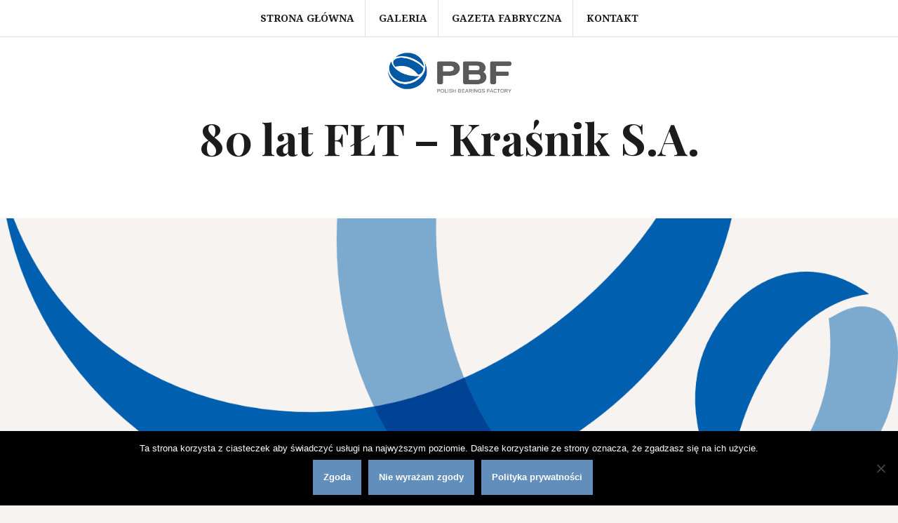

--- FILE ---
content_type: text/html; charset=UTF-8
request_url: https://80lat.flt.krasnik.pl/index.php/3d-flip-book/nr-16-sierpien-1968/
body_size: 11836
content:
<!DOCTYPE html>
<html dir="ltr" lang="pl-PL" prefix="og: https://ogp.me/ns#">
<head>
<meta charset="UTF-8">
<meta name="viewport" content="width=device-width, initial-scale=1">
<link rel="profile" href="http://gmpg.org/xfn/11">
<link rel="pingback" href="https://80lat.flt.krasnik.pl/xmlrpc.php">

<title>Nr 16 – Sierpień 1968 | 80 lat FŁT - Kraśnik S.A.</title>
	<style>img:is([sizes="auto" i], [sizes^="auto," i]) { contain-intrinsic-size: 3000px 1500px }</style>
	
		<!-- All in One SEO 4.8.9 - aioseo.com -->
	<meta name="robots" content="max-image-preview:large" />
	<link rel="canonical" href="https://80lat.flt.krasnik.pl/index.php/3d-flip-book/nr-16-sierpien-1968/" />
	<meta name="generator" content="All in One SEO (AIOSEO) 4.8.9" />
		<meta property="og:locale" content="pl_PL" />
		<meta property="og:site_name" content="80 lat FŁT - Kraśnik S.A. |" />
		<meta property="og:type" content="article" />
		<meta property="og:title" content="Nr 16 – Sierpień 1968 | 80 lat FŁT - Kraśnik S.A." />
		<meta property="og:url" content="https://80lat.flt.krasnik.pl/index.php/3d-flip-book/nr-16-sierpien-1968/" />
		<meta property="og:image" content="https://80lat.flt.krasnik.pl/wp-content/uploads/2018/06/logo_pw-1.jpg" />
		<meta property="og:image:secure_url" content="https://80lat.flt.krasnik.pl/wp-content/uploads/2018/06/logo_pw-1.jpg" />
		<meta property="article:published_time" content="2020-02-14T23:05:44+00:00" />
		<meta property="article:modified_time" content="2020-02-14T23:05:44+00:00" />
		<meta name="twitter:card" content="summary" />
		<meta name="twitter:title" content="Nr 16 – Sierpień 1968 | 80 lat FŁT - Kraśnik S.A." />
		<meta name="twitter:image" content="https://80lat.flt.krasnik.pl/wp-content/uploads/2018/06/logo_pw-1.jpg" />
		<script type="application/ld+json" class="aioseo-schema">
			{"@context":"https:\/\/schema.org","@graph":[{"@type":"BreadcrumbList","@id":"https:\/\/80lat.flt.krasnik.pl\/index.php\/3d-flip-book\/nr-16-sierpien-1968\/#breadcrumblist","itemListElement":[{"@type":"ListItem","@id":"https:\/\/80lat.flt.krasnik.pl#listItem","position":1,"name":"Home","item":"https:\/\/80lat.flt.krasnik.pl","nextItem":{"@type":"ListItem","@id":"https:\/\/80lat.flt.krasnik.pl\/index.php\/3d-flip-book\/#listItem","name":"3D FlipBook"}},{"@type":"ListItem","@id":"https:\/\/80lat.flt.krasnik.pl\/index.php\/3d-flip-book\/#listItem","position":2,"name":"3D FlipBook","item":"https:\/\/80lat.flt.krasnik.pl\/index.php\/3d-flip-book\/","nextItem":{"@type":"ListItem","@id":"https:\/\/80lat.flt.krasnik.pl\/index.php\/3d-flip-book\/nr-16-sierpien-1968\/#listItem","name":"Nr 16 &#8211; Sierpie\u0144 1968"},"previousItem":{"@type":"ListItem","@id":"https:\/\/80lat.flt.krasnik.pl#listItem","name":"Home"}},{"@type":"ListItem","@id":"https:\/\/80lat.flt.krasnik.pl\/index.php\/3d-flip-book\/nr-16-sierpien-1968\/#listItem","position":3,"name":"Nr 16 &#8211; Sierpie\u0144 1968","previousItem":{"@type":"ListItem","@id":"https:\/\/80lat.flt.krasnik.pl\/index.php\/3d-flip-book\/#listItem","name":"3D FlipBook"}}]},{"@type":"Organization","@id":"https:\/\/80lat.flt.krasnik.pl\/#organization","name":"80 lat F\u0141T - Kra\u015bnik S.A.","url":"https:\/\/80lat.flt.krasnik.pl\/","logo":{"@type":"ImageObject","url":"https:\/\/80lat.flt.krasnik.pl\/wp-content\/uploads\/2018\/06\/logo_pw-1.jpg","@id":"https:\/\/80lat.flt.krasnik.pl\/index.php\/3d-flip-book\/nr-16-sierpien-1968\/#organizationLogo","width":1425,"height":782},"image":{"@id":"https:\/\/80lat.flt.krasnik.pl\/index.php\/3d-flip-book\/nr-16-sierpien-1968\/#organizationLogo"}},{"@type":"WebPage","@id":"https:\/\/80lat.flt.krasnik.pl\/index.php\/3d-flip-book\/nr-16-sierpien-1968\/#webpage","url":"https:\/\/80lat.flt.krasnik.pl\/index.php\/3d-flip-book\/nr-16-sierpien-1968\/","name":"Nr 16 \u2013 Sierpie\u0144 1968 | 80 lat F\u0141T - Kra\u015bnik S.A.","inLanguage":"pl-PL","isPartOf":{"@id":"https:\/\/80lat.flt.krasnik.pl\/#website"},"breadcrumb":{"@id":"https:\/\/80lat.flt.krasnik.pl\/index.php\/3d-flip-book\/nr-16-sierpien-1968\/#breadcrumblist"},"author":"https:\/\/80lat.flt.krasnik.pl\/index.php\/3d-flip-book\/nr-16-sierpien-1968\/#author","creator":"https:\/\/80lat.flt.krasnik.pl\/index.php\/3d-flip-book\/nr-16-sierpien-1968\/#author","datePublished":"2020-02-14T23:05:44+01:00","dateModified":"2020-02-14T23:05:44+01:00"},{"@type":"WebSite","@id":"https:\/\/80lat.flt.krasnik.pl\/#website","url":"https:\/\/80lat.flt.krasnik.pl\/","name":"80 lat F\u0141T - Kra\u015bnik S.A.","inLanguage":"pl-PL","publisher":{"@id":"https:\/\/80lat.flt.krasnik.pl\/#organization"}}]}
		</script>
		<!-- All in One SEO -->

<link rel='dns-prefetch' href='//fonts.googleapis.com' />
<link rel="alternate" type="application/rss+xml" title="80 lat FŁT - Kraśnik S.A. &raquo; Kanał z wpisami" href="https://80lat.flt.krasnik.pl/index.php/feed/" />
<script type="text/javascript">
/* <![CDATA[ */
window._wpemojiSettings = {"baseUrl":"https:\/\/s.w.org\/images\/core\/emoji\/16.0.1\/72x72\/","ext":".png","svgUrl":"https:\/\/s.w.org\/images\/core\/emoji\/16.0.1\/svg\/","svgExt":".svg","source":{"concatemoji":"https:\/\/80lat.flt.krasnik.pl\/wp-includes\/js\/wp-emoji-release.min.js?ver=6.8.3"}};
/*! This file is auto-generated */
!function(s,n){var o,i,e;function c(e){try{var t={supportTests:e,timestamp:(new Date).valueOf()};sessionStorage.setItem(o,JSON.stringify(t))}catch(e){}}function p(e,t,n){e.clearRect(0,0,e.canvas.width,e.canvas.height),e.fillText(t,0,0);var t=new Uint32Array(e.getImageData(0,0,e.canvas.width,e.canvas.height).data),a=(e.clearRect(0,0,e.canvas.width,e.canvas.height),e.fillText(n,0,0),new Uint32Array(e.getImageData(0,0,e.canvas.width,e.canvas.height).data));return t.every(function(e,t){return e===a[t]})}function u(e,t){e.clearRect(0,0,e.canvas.width,e.canvas.height),e.fillText(t,0,0);for(var n=e.getImageData(16,16,1,1),a=0;a<n.data.length;a++)if(0!==n.data[a])return!1;return!0}function f(e,t,n,a){switch(t){case"flag":return n(e,"\ud83c\udff3\ufe0f\u200d\u26a7\ufe0f","\ud83c\udff3\ufe0f\u200b\u26a7\ufe0f")?!1:!n(e,"\ud83c\udde8\ud83c\uddf6","\ud83c\udde8\u200b\ud83c\uddf6")&&!n(e,"\ud83c\udff4\udb40\udc67\udb40\udc62\udb40\udc65\udb40\udc6e\udb40\udc67\udb40\udc7f","\ud83c\udff4\u200b\udb40\udc67\u200b\udb40\udc62\u200b\udb40\udc65\u200b\udb40\udc6e\u200b\udb40\udc67\u200b\udb40\udc7f");case"emoji":return!a(e,"\ud83e\udedf")}return!1}function g(e,t,n,a){var r="undefined"!=typeof WorkerGlobalScope&&self instanceof WorkerGlobalScope?new OffscreenCanvas(300,150):s.createElement("canvas"),o=r.getContext("2d",{willReadFrequently:!0}),i=(o.textBaseline="top",o.font="600 32px Arial",{});return e.forEach(function(e){i[e]=t(o,e,n,a)}),i}function t(e){var t=s.createElement("script");t.src=e,t.defer=!0,s.head.appendChild(t)}"undefined"!=typeof Promise&&(o="wpEmojiSettingsSupports",i=["flag","emoji"],n.supports={everything:!0,everythingExceptFlag:!0},e=new Promise(function(e){s.addEventListener("DOMContentLoaded",e,{once:!0})}),new Promise(function(t){var n=function(){try{var e=JSON.parse(sessionStorage.getItem(o));if("object"==typeof e&&"number"==typeof e.timestamp&&(new Date).valueOf()<e.timestamp+604800&&"object"==typeof e.supportTests)return e.supportTests}catch(e){}return null}();if(!n){if("undefined"!=typeof Worker&&"undefined"!=typeof OffscreenCanvas&&"undefined"!=typeof URL&&URL.createObjectURL&&"undefined"!=typeof Blob)try{var e="postMessage("+g.toString()+"("+[JSON.stringify(i),f.toString(),p.toString(),u.toString()].join(",")+"));",a=new Blob([e],{type:"text/javascript"}),r=new Worker(URL.createObjectURL(a),{name:"wpTestEmojiSupports"});return void(r.onmessage=function(e){c(n=e.data),r.terminate(),t(n)})}catch(e){}c(n=g(i,f,p,u))}t(n)}).then(function(e){for(var t in e)n.supports[t]=e[t],n.supports.everything=n.supports.everything&&n.supports[t],"flag"!==t&&(n.supports.everythingExceptFlag=n.supports.everythingExceptFlag&&n.supports[t]);n.supports.everythingExceptFlag=n.supports.everythingExceptFlag&&!n.supports.flag,n.DOMReady=!1,n.readyCallback=function(){n.DOMReady=!0}}).then(function(){return e}).then(function(){var e;n.supports.everything||(n.readyCallback(),(e=n.source||{}).concatemoji?t(e.concatemoji):e.wpemoji&&e.twemoji&&(t(e.twemoji),t(e.wpemoji)))}))}((window,document),window._wpemojiSettings);
/* ]]> */
</script>
<style id='wp-emoji-styles-inline-css' type='text/css'>

	img.wp-smiley, img.emoji {
		display: inline !important;
		border: none !important;
		box-shadow: none !important;
		height: 1em !important;
		width: 1em !important;
		margin: 0 0.07em !important;
		vertical-align: -0.1em !important;
		background: none !important;
		padding: 0 !important;
	}
</style>
<link rel='stylesheet' id='wp-block-library-css' href='https://80lat.flt.krasnik.pl/wp-includes/css/dist/block-library/style.min.css?ver=6.8.3' type='text/css' media='all' />
<style id='classic-theme-styles-inline-css' type='text/css'>
/*! This file is auto-generated */
.wp-block-button__link{color:#fff;background-color:#32373c;border-radius:9999px;box-shadow:none;text-decoration:none;padding:calc(.667em + 2px) calc(1.333em + 2px);font-size:1.125em}.wp-block-file__button{background:#32373c;color:#fff;text-decoration:none}
</style>
<style id='global-styles-inline-css' type='text/css'>
:root{--wp--preset--aspect-ratio--square: 1;--wp--preset--aspect-ratio--4-3: 4/3;--wp--preset--aspect-ratio--3-4: 3/4;--wp--preset--aspect-ratio--3-2: 3/2;--wp--preset--aspect-ratio--2-3: 2/3;--wp--preset--aspect-ratio--16-9: 16/9;--wp--preset--aspect-ratio--9-16: 9/16;--wp--preset--color--black: #000000;--wp--preset--color--cyan-bluish-gray: #abb8c3;--wp--preset--color--white: #ffffff;--wp--preset--color--pale-pink: #f78da7;--wp--preset--color--vivid-red: #cf2e2e;--wp--preset--color--luminous-vivid-orange: #ff6900;--wp--preset--color--luminous-vivid-amber: #fcb900;--wp--preset--color--light-green-cyan: #7bdcb5;--wp--preset--color--vivid-green-cyan: #00d084;--wp--preset--color--pale-cyan-blue: #8ed1fc;--wp--preset--color--vivid-cyan-blue: #0693e3;--wp--preset--color--vivid-purple: #9b51e0;--wp--preset--gradient--vivid-cyan-blue-to-vivid-purple: linear-gradient(135deg,rgba(6,147,227,1) 0%,rgb(155,81,224) 100%);--wp--preset--gradient--light-green-cyan-to-vivid-green-cyan: linear-gradient(135deg,rgb(122,220,180) 0%,rgb(0,208,130) 100%);--wp--preset--gradient--luminous-vivid-amber-to-luminous-vivid-orange: linear-gradient(135deg,rgba(252,185,0,1) 0%,rgba(255,105,0,1) 100%);--wp--preset--gradient--luminous-vivid-orange-to-vivid-red: linear-gradient(135deg,rgba(255,105,0,1) 0%,rgb(207,46,46) 100%);--wp--preset--gradient--very-light-gray-to-cyan-bluish-gray: linear-gradient(135deg,rgb(238,238,238) 0%,rgb(169,184,195) 100%);--wp--preset--gradient--cool-to-warm-spectrum: linear-gradient(135deg,rgb(74,234,220) 0%,rgb(151,120,209) 20%,rgb(207,42,186) 40%,rgb(238,44,130) 60%,rgb(251,105,98) 80%,rgb(254,248,76) 100%);--wp--preset--gradient--blush-light-purple: linear-gradient(135deg,rgb(255,206,236) 0%,rgb(152,150,240) 100%);--wp--preset--gradient--blush-bordeaux: linear-gradient(135deg,rgb(254,205,165) 0%,rgb(254,45,45) 50%,rgb(107,0,62) 100%);--wp--preset--gradient--luminous-dusk: linear-gradient(135deg,rgb(255,203,112) 0%,rgb(199,81,192) 50%,rgb(65,88,208) 100%);--wp--preset--gradient--pale-ocean: linear-gradient(135deg,rgb(255,245,203) 0%,rgb(182,227,212) 50%,rgb(51,167,181) 100%);--wp--preset--gradient--electric-grass: linear-gradient(135deg,rgb(202,248,128) 0%,rgb(113,206,126) 100%);--wp--preset--gradient--midnight: linear-gradient(135deg,rgb(2,3,129) 0%,rgb(40,116,252) 100%);--wp--preset--font-size--small: 13px;--wp--preset--font-size--medium: 20px;--wp--preset--font-size--large: 36px;--wp--preset--font-size--x-large: 42px;--wp--preset--spacing--20: 0.44rem;--wp--preset--spacing--30: 0.67rem;--wp--preset--spacing--40: 1rem;--wp--preset--spacing--50: 1.5rem;--wp--preset--spacing--60: 2.25rem;--wp--preset--spacing--70: 3.38rem;--wp--preset--spacing--80: 5.06rem;--wp--preset--shadow--natural: 6px 6px 9px rgba(0, 0, 0, 0.2);--wp--preset--shadow--deep: 12px 12px 50px rgba(0, 0, 0, 0.4);--wp--preset--shadow--sharp: 6px 6px 0px rgba(0, 0, 0, 0.2);--wp--preset--shadow--outlined: 6px 6px 0px -3px rgba(255, 255, 255, 1), 6px 6px rgba(0, 0, 0, 1);--wp--preset--shadow--crisp: 6px 6px 0px rgba(0, 0, 0, 1);}:where(.is-layout-flex){gap: 0.5em;}:where(.is-layout-grid){gap: 0.5em;}body .is-layout-flex{display: flex;}.is-layout-flex{flex-wrap: wrap;align-items: center;}.is-layout-flex > :is(*, div){margin: 0;}body .is-layout-grid{display: grid;}.is-layout-grid > :is(*, div){margin: 0;}:where(.wp-block-columns.is-layout-flex){gap: 2em;}:where(.wp-block-columns.is-layout-grid){gap: 2em;}:where(.wp-block-post-template.is-layout-flex){gap: 1.25em;}:where(.wp-block-post-template.is-layout-grid){gap: 1.25em;}.has-black-color{color: var(--wp--preset--color--black) !important;}.has-cyan-bluish-gray-color{color: var(--wp--preset--color--cyan-bluish-gray) !important;}.has-white-color{color: var(--wp--preset--color--white) !important;}.has-pale-pink-color{color: var(--wp--preset--color--pale-pink) !important;}.has-vivid-red-color{color: var(--wp--preset--color--vivid-red) !important;}.has-luminous-vivid-orange-color{color: var(--wp--preset--color--luminous-vivid-orange) !important;}.has-luminous-vivid-amber-color{color: var(--wp--preset--color--luminous-vivid-amber) !important;}.has-light-green-cyan-color{color: var(--wp--preset--color--light-green-cyan) !important;}.has-vivid-green-cyan-color{color: var(--wp--preset--color--vivid-green-cyan) !important;}.has-pale-cyan-blue-color{color: var(--wp--preset--color--pale-cyan-blue) !important;}.has-vivid-cyan-blue-color{color: var(--wp--preset--color--vivid-cyan-blue) !important;}.has-vivid-purple-color{color: var(--wp--preset--color--vivid-purple) !important;}.has-black-background-color{background-color: var(--wp--preset--color--black) !important;}.has-cyan-bluish-gray-background-color{background-color: var(--wp--preset--color--cyan-bluish-gray) !important;}.has-white-background-color{background-color: var(--wp--preset--color--white) !important;}.has-pale-pink-background-color{background-color: var(--wp--preset--color--pale-pink) !important;}.has-vivid-red-background-color{background-color: var(--wp--preset--color--vivid-red) !important;}.has-luminous-vivid-orange-background-color{background-color: var(--wp--preset--color--luminous-vivid-orange) !important;}.has-luminous-vivid-amber-background-color{background-color: var(--wp--preset--color--luminous-vivid-amber) !important;}.has-light-green-cyan-background-color{background-color: var(--wp--preset--color--light-green-cyan) !important;}.has-vivid-green-cyan-background-color{background-color: var(--wp--preset--color--vivid-green-cyan) !important;}.has-pale-cyan-blue-background-color{background-color: var(--wp--preset--color--pale-cyan-blue) !important;}.has-vivid-cyan-blue-background-color{background-color: var(--wp--preset--color--vivid-cyan-blue) !important;}.has-vivid-purple-background-color{background-color: var(--wp--preset--color--vivid-purple) !important;}.has-black-border-color{border-color: var(--wp--preset--color--black) !important;}.has-cyan-bluish-gray-border-color{border-color: var(--wp--preset--color--cyan-bluish-gray) !important;}.has-white-border-color{border-color: var(--wp--preset--color--white) !important;}.has-pale-pink-border-color{border-color: var(--wp--preset--color--pale-pink) !important;}.has-vivid-red-border-color{border-color: var(--wp--preset--color--vivid-red) !important;}.has-luminous-vivid-orange-border-color{border-color: var(--wp--preset--color--luminous-vivid-orange) !important;}.has-luminous-vivid-amber-border-color{border-color: var(--wp--preset--color--luminous-vivid-amber) !important;}.has-light-green-cyan-border-color{border-color: var(--wp--preset--color--light-green-cyan) !important;}.has-vivid-green-cyan-border-color{border-color: var(--wp--preset--color--vivid-green-cyan) !important;}.has-pale-cyan-blue-border-color{border-color: var(--wp--preset--color--pale-cyan-blue) !important;}.has-vivid-cyan-blue-border-color{border-color: var(--wp--preset--color--vivid-cyan-blue) !important;}.has-vivid-purple-border-color{border-color: var(--wp--preset--color--vivid-purple) !important;}.has-vivid-cyan-blue-to-vivid-purple-gradient-background{background: var(--wp--preset--gradient--vivid-cyan-blue-to-vivid-purple) !important;}.has-light-green-cyan-to-vivid-green-cyan-gradient-background{background: var(--wp--preset--gradient--light-green-cyan-to-vivid-green-cyan) !important;}.has-luminous-vivid-amber-to-luminous-vivid-orange-gradient-background{background: var(--wp--preset--gradient--luminous-vivid-amber-to-luminous-vivid-orange) !important;}.has-luminous-vivid-orange-to-vivid-red-gradient-background{background: var(--wp--preset--gradient--luminous-vivid-orange-to-vivid-red) !important;}.has-very-light-gray-to-cyan-bluish-gray-gradient-background{background: var(--wp--preset--gradient--very-light-gray-to-cyan-bluish-gray) !important;}.has-cool-to-warm-spectrum-gradient-background{background: var(--wp--preset--gradient--cool-to-warm-spectrum) !important;}.has-blush-light-purple-gradient-background{background: var(--wp--preset--gradient--blush-light-purple) !important;}.has-blush-bordeaux-gradient-background{background: var(--wp--preset--gradient--blush-bordeaux) !important;}.has-luminous-dusk-gradient-background{background: var(--wp--preset--gradient--luminous-dusk) !important;}.has-pale-ocean-gradient-background{background: var(--wp--preset--gradient--pale-ocean) !important;}.has-electric-grass-gradient-background{background: var(--wp--preset--gradient--electric-grass) !important;}.has-midnight-gradient-background{background: var(--wp--preset--gradient--midnight) !important;}.has-small-font-size{font-size: var(--wp--preset--font-size--small) !important;}.has-medium-font-size{font-size: var(--wp--preset--font-size--medium) !important;}.has-large-font-size{font-size: var(--wp--preset--font-size--large) !important;}.has-x-large-font-size{font-size: var(--wp--preset--font-size--x-large) !important;}
:where(.wp-block-post-template.is-layout-flex){gap: 1.25em;}:where(.wp-block-post-template.is-layout-grid){gap: 1.25em;}
:where(.wp-block-columns.is-layout-flex){gap: 2em;}:where(.wp-block-columns.is-layout-grid){gap: 2em;}
:root :where(.wp-block-pullquote){font-size: 1.5em;line-height: 1.6;}
</style>
<link rel='stylesheet' id='cookie-notice-front-css' href='https://80lat.flt.krasnik.pl/wp-content/plugins/cookie-notice/css/front.min.css?ver=2.5.8' type='text/css' media='all' />
<link rel='stylesheet' id='page-visit-counter-pro-css' href='https://80lat.flt.krasnik.pl/wp-content/plugins/page-visit-counter/public/css/page-visit-counter-public.css?ver=6.0.8' type='text/css' media='all' />
<link rel='stylesheet' id='responsive-lightbox-swipebox-css' href='https://80lat.flt.krasnik.pl/wp-content/plugins/responsive-lightbox/assets/swipebox/swipebox.min.css?ver=1.5.2' type='text/css' media='all' />
<link rel='stylesheet' id='amadeus-bootstrap-css' href='https://80lat.flt.krasnik.pl/wp-content/themes/amadeus/css/bootstrap/css/bootstrap.min.css?ver=1' type='text/css' media='all' />
<link rel='stylesheet' id='amadeus-body-fonts-css' href='//fonts.googleapis.com/css?family=Noto+Serif%3A400%2C700%2C400italic%2C700italic&#038;ver=6.8.3' type='text/css' media='all' />
<link rel='stylesheet' id='amadeus-headings-fonts-css' href='//fonts.googleapis.com/css?family=Playfair+Display%3A400%2C700&#038;ver=6.8.3' type='text/css' media='all' />
<link rel='stylesheet' id='amadeus-style-css' href='https://80lat.flt.krasnik.pl/wp-content/themes/amadeus/style.css?ver=6.8.3' type='text/css' media='all' />
<style id='amadeus-style-inline-css' type='text/css'>
.site-branding { padding:50px 0; }
.header-image { height:280px; }
@media only screen and (max-width: 1024px) { .header-image { height:300px; } }
.site-logo { max-width:200px; }
.custom-logo { max-width:200px; }
body, .widget a { color:#4c4c4c}
.social-navigation { background-color:#fff}
.social-navigation li a::before { background-color:#1c1c1c}
.branding-wrapper { background-color:#fff}
.main-navigation { background-color:#fff}
.main-navigation a { color:#1c1c1c !important;}
.site-title a, .site-title a:hover { color:#1c1c1c !important;}
.site-description { color:#767676}
.entry-title, .entry-title a { color:#1c1c1c !important;}
.entry-meta, .entry-meta a, .entry-footer, .entry-footer a { color:#9d9d9d !important;}
.site-footer, .footer-widget-area { background-color:#fff}

</style>
<link rel='stylesheet' id='amadeus-font-awesome-css' href='https://80lat.flt.krasnik.pl/wp-content/themes/amadeus/fonts/font-awesome.min.css?ver=6.8.3' type='text/css' media='all' />
<script type="text/javascript" id="cookie-notice-front-js-before">
/* <![CDATA[ */
var cnArgs = {"ajaxUrl":"https:\/\/80lat.flt.krasnik.pl\/wp-admin\/admin-ajax.php","nonce":"35d7d2940c","hideEffect":"slide","position":"bottom","onScroll":false,"onScrollOffset":100,"onClick":false,"cookieName":"cookie_notice_accepted","cookieTime":3600,"cookieTimeRejected":2592000,"globalCookie":false,"redirection":true,"cache":false,"revokeCookies":true,"revokeCookiesOpt":"manual"};
/* ]]> */
</script>
<script type="text/javascript" src="https://80lat.flt.krasnik.pl/wp-content/plugins/cookie-notice/js/front.min.js?ver=2.5.8" id="cookie-notice-front-js"></script>
<script type="text/javascript" src="https://80lat.flt.krasnik.pl/wp-includes/js/jquery/jquery.min.js?ver=3.7.1" id="jquery-core-js"></script>
<script type="text/javascript" src="https://80lat.flt.krasnik.pl/wp-includes/js/jquery/jquery-migrate.min.js?ver=3.4.1" id="jquery-migrate-js"></script>
<script type="text/javascript" src="https://80lat.flt.krasnik.pl/wp-content/plugins/page-visit-counter/public/js/page-visit-counter-public.js?ver=6.0.8" id="page-visit-counter-pro-js"></script>
<script type="text/javascript" src="https://80lat.flt.krasnik.pl/wp-content/plugins/responsive-lightbox/assets/swipebox/jquery.swipebox.min.js?ver=1.5.2" id="responsive-lightbox-swipebox-js"></script>
<script type="text/javascript" src="https://80lat.flt.krasnik.pl/wp-includes/js/underscore.min.js?ver=1.13.7" id="underscore-js"></script>
<script type="text/javascript" src="https://80lat.flt.krasnik.pl/wp-content/plugins/responsive-lightbox/assets/infinitescroll/infinite-scroll.pkgd.min.js?ver=4.0.1" id="responsive-lightbox-infinite-scroll-js"></script>
<script type="text/javascript" id="responsive-lightbox-js-before">
/* <![CDATA[ */
var rlArgs = {"script":"swipebox","selector":"lightbox","customEvents":"","activeGalleries":true,"animation":true,"hideCloseButtonOnMobile":false,"removeBarsOnMobile":false,"hideBars":false,"hideBarsDelay":5000,"videoMaxWidth":1080,"useSVG":true,"loopAtEnd":false,"woocommerce_gallery":false,"ajaxurl":"https:\/\/80lat.flt.krasnik.pl\/wp-admin\/admin-ajax.php","nonce":"ffa74d514a","preview":false,"postId":3058,"scriptExtension":false};
/* ]]> */
</script>
<script type="text/javascript" src="https://80lat.flt.krasnik.pl/wp-content/plugins/responsive-lightbox/js/front.js?ver=2.5.3" id="responsive-lightbox-js"></script>
<script type="text/javascript" id="3d-flip-book-client-locale-loader-js-extra">
/* <![CDATA[ */
var FB3D_CLIENT_LOCALE = {"ajaxurl":"https:\/\/80lat.flt.krasnik.pl\/wp-admin\/admin-ajax.php","dictionary":{"Table of contents":"Table of contents","Close":"Close","Bookmarks":"Bookmarks","Thumbnails":"Thumbnails","Search":"Search","Share":"Share","Facebook":"Facebook","Twitter":"Twitter","Email":"Email","Play":"Play","Previous page":"Previous page","Next page":"Next page","Zoom in":"Zoom in","Zoom out":"Zoom out","Fit view":"Fit view","Auto play":"Auto play","Full screen":"Full screen","More":"More","Smart pan":"Smart pan","Single page":"Single page","Sounds":"Sounds","Stats":"Stats","Print":"Print","Download":"Download","Goto first page":"Goto first page","Goto last page":"Goto last page"},"images":"https:\/\/80lat.flt.krasnik.pl\/wp-content\/plugins\/unreal-flipbook-addon-for-visual-composer\/assets\/images\/","jsData":{"urls":[],"posts":{"ids_mis":[],"ids":[]},"pages":[],"firstPages":[],"bookCtrlProps":[],"bookTemplates":[]},"key":"3d-flip-book","pdfJS":{"pdfJsLib":"https:\/\/80lat.flt.krasnik.pl\/wp-content\/plugins\/unreal-flipbook-addon-for-visual-composer\/assets\/js\/pdf.min.js?ver=4.3.136","pdfJsWorker":"https:\/\/80lat.flt.krasnik.pl\/wp-content\/plugins\/unreal-flipbook-addon-for-visual-composer\/assets\/js\/pdf.worker.js?ver=4.3.136","stablePdfJsLib":"https:\/\/80lat.flt.krasnik.pl\/wp-content\/plugins\/unreal-flipbook-addon-for-visual-composer\/assets\/js\/stable\/pdf.min.js?ver=2.5.207","stablePdfJsWorker":"https:\/\/80lat.flt.krasnik.pl\/wp-content\/plugins\/unreal-flipbook-addon-for-visual-composer\/assets\/js\/stable\/pdf.worker.js?ver=2.5.207","pdfJsCMapUrl":"https:\/\/80lat.flt.krasnik.pl\/wp-content\/plugins\/unreal-flipbook-addon-for-visual-composer\/assets\/cmaps\/"},"cacheurl":"https:\/\/80lat.flt.krasnik.pl\/wp-content\/uploads\/3d-flip-book\/cache\/","pluginsurl":"https:\/\/80lat.flt.krasnik.pl\/wp-content\/plugins\/","pluginurl":"https:\/\/80lat.flt.krasnik.pl\/wp-content\/plugins\/unreal-flipbook-addon-for-visual-composer\/","thumbnailSize":{"width":"150","height":"150"},"version":"1.16.17"};
/* ]]> */
</script>
<script type="text/javascript" src="https://80lat.flt.krasnik.pl/wp-content/plugins/unreal-flipbook-addon-for-visual-composer/assets/js/client-locale-loader.js?ver=1.16.17" id="3d-flip-book-client-locale-loader-js" async="async" data-wp-strategy="async"></script>
<script type="text/javascript" src="https://80lat.flt.krasnik.pl/wp-content/themes/amadeus/js/parallax.min.js?ver=1" id="amadeus-parallax-js"></script>
<script type="text/javascript" src="https://80lat.flt.krasnik.pl/wp-content/themes/amadeus/js/jquery.slicknav.min.js?ver=1" id="amadeus-slicknav-js"></script>
<script type="text/javascript" src="https://80lat.flt.krasnik.pl/wp-content/themes/amadeus/js/jquery.fitvids.min.js?ver=1" id="amadeus-fitvids-js"></script>
<script type="text/javascript" src="https://80lat.flt.krasnik.pl/wp-content/themes/amadeus/js/scripts.js?ver=1" id="amadeus-scripts-js"></script>
<link rel="https://api.w.org/" href="https://80lat.flt.krasnik.pl/index.php/wp-json/" /><link rel="EditURI" type="application/rsd+xml" title="RSD" href="https://80lat.flt.krasnik.pl/xmlrpc.php?rsd" />
<meta name="generator" content="WordPress 6.8.3" />
<link rel='shortlink' href='https://80lat.flt.krasnik.pl/?p=3058' />
<link rel="alternate" title="oEmbed (JSON)" type="application/json+oembed" href="https://80lat.flt.krasnik.pl/index.php/wp-json/oembed/1.0/embed?url=https%3A%2F%2F80lat.flt.krasnik.pl%2Findex.php%2F3d-flip-book%2Fnr-16-sierpien-1968%2F" />
<link rel="alternate" title="oEmbed (XML)" type="text/xml+oembed" href="https://80lat.flt.krasnik.pl/index.php/wp-json/oembed/1.0/embed?url=https%3A%2F%2F80lat.flt.krasnik.pl%2Findex.php%2F3d-flip-book%2Fnr-16-sierpien-1968%2F&#038;format=xml" />
<!--[if lt IE 9]>
<script src="https://80lat.flt.krasnik.pl/wp-content/themes/amadeus/js/html5shiv.js"></script>
<![endif]-->
			<style type="text/css">
				.header-image {
					background: url(https://80lat.flt.krasnik.pl/wp-content/uploads/2018/06/cropped-DSC1021.jpg) no-repeat;
					background-position: center top;
					background-attachment: fixed;
					background-size: cover;
				}
			</style>
			<style type="text/css" id="custom-background-css">
body.custom-background { background-image: url("https://80lat.flt.krasnik.pl/wp-content/uploads/2018/06/1.png"); background-position: center center; background-size: cover; background-repeat: no-repeat; background-attachment: fixed; }
</style>
	<link rel="icon" href="https://80lat.flt.krasnik.pl/wp-content/uploads/2018/06/cropped-logo_pw-1-32x32.jpg" sizes="32x32" />
<link rel="icon" href="https://80lat.flt.krasnik.pl/wp-content/uploads/2018/06/cropped-logo_pw-1-192x192.jpg" sizes="192x192" />
<link rel="apple-touch-icon" href="https://80lat.flt.krasnik.pl/wp-content/uploads/2018/06/cropped-logo_pw-1-180x180.jpg" />
<meta name="msapplication-TileImage" content="https://80lat.flt.krasnik.pl/wp-content/uploads/2018/06/cropped-logo_pw-1-270x270.jpg" />
</head>

<body class="wp-singular 3d-flip-book-template-default single single-3d-flip-book postid-3058 custom-background wp-custom-logo wp-theme-amadeus cookies-not-set">
<div id="page" class="hfeed site">
	<a class="skip-link screen-reader-text" href="#content">Przeskocz do treści</a>

	<header id="masthead" class="site-header clearfix" role="banner">

			

				<nav id="site-navigation" class="main-navigation menu-above" role="navigation">
			<div class="container">
			<div class="menu-gorne-menu-container"><ul id="primary-menu" class="menu"><li id="menu-item-121" class="menu-item menu-item-type-post_type menu-item-object-page menu-item-home menu-item-121"><a href="https://80lat.flt.krasnik.pl/">Strona główna</a></li>
<li id="menu-item-76" class="menu-item menu-item-type-post_type menu-item-object-page menu-item-has-children menu-item-76"><a href="https://80lat.flt.krasnik.pl/index.php/galeria/">Galeria</a>
<ul class="sub-menu">
	<li id="menu-item-148" class="menu-item menu-item-type-post_type menu-item-object-page menu-item-148"><a href="https://80lat.flt.krasnik.pl/index.php/lata-1938-1939/">Lata 1938 – 1939</a></li>
	<li id="menu-item-149" class="menu-item menu-item-type-post_type menu-item-object-page menu-item-149"><a href="https://80lat.flt.krasnik.pl/index.php/lata-1940-1944/">Lata 1940 – 1944</a></li>
	<li id="menu-item-150" class="menu-item menu-item-type-post_type menu-item-object-page menu-item-150"><a href="https://80lat.flt.krasnik.pl/index.php/lata-1945-1947/">Lata 1945 – 1947</a></li>
	<li id="menu-item-151" class="menu-item menu-item-type-post_type menu-item-object-page menu-item-has-children menu-item-151"><a href="https://80lat.flt.krasnik.pl/index.php/lata-1948-1957/">Lata 1948 – 1957</a>
	<ul class="sub-menu">
		<li id="menu-item-280" class="menu-item menu-item-type-post_type menu-item-object-page menu-item-280"><a href="https://80lat.flt.krasnik.pl/index.php/1-maja-1952/">1 maja 1952</a></li>
		<li id="menu-item-498" class="menu-item menu-item-type-post_type menu-item-object-page menu-item-498"><a href="https://80lat.flt.krasnik.pl/index.php/6-wrzesnia-1953-rok-i-konferencja-partyjno-techniczna/">6 września 1953 rok. I Konferencja Partyjno-Techniczna</a></li>
		<li id="menu-item-279" class="menu-item menu-item-type-post_type menu-item-object-page menu-item-279"><a href="https://80lat.flt.krasnik.pl/index.php/lata-1948-1957/">Lata 1948 – 1957 – pozostałe</a></li>
	</ul>
</li>
	<li id="menu-item-618" class="menu-item menu-item-type-post_type menu-item-object-page menu-item-has-children menu-item-618"><a href="https://80lat.flt.krasnik.pl/index.php/lata-1958-1967/">Lata 1958 – 1967</a>
	<ul class="sub-menu">
		<li id="menu-item-619" class="menu-item menu-item-type-post_type menu-item-object-page menu-item-619"><a href="https://80lat.flt.krasnik.pl/index.php/23-lipca-1963r-otwarcie-basenu-w-krasniku-fabrycznym/">23 lipca 1963r. Otwarcie basenu w Kraśniku Fabrycznym</a></li>
		<li id="menu-item-1787" class="menu-item menu-item-type-post_type menu-item-object-page menu-item-1787"><a href="https://80lat.flt.krasnik.pl/index.php/1964-r-transport-kamienia/">1964 r. transport kamienia</a></li>
		<li id="menu-item-1786" class="menu-item menu-item-type-post_type menu-item-object-page menu-item-1786"><a href="https://80lat.flt.krasnik.pl/index.php/1964-r-ustawienie-kamienia/">1964 r. ustawienie kamienia</a></li>
		<li id="menu-item-2051" class="menu-item menu-item-type-post_type menu-item-object-page menu-item-2051"><a href="https://80lat.flt.krasnik.pl/index.php/1-maja-1964-r-pochod-pierwszomajowy/">1 maja 1964 r. Pochód pierwszomajowy.</a></li>
		<li id="menu-item-1934" class="menu-item menu-item-type-post_type menu-item-object-page menu-item-1934"><a href="https://80lat.flt.krasnik.pl/index.php/maj-1964-panorama-miasta/">Maj 1964. Kraśnik fabryczny – panorama miasta.</a></li>
		<li id="menu-item-1863" class="menu-item menu-item-type-post_type menu-item-object-page menu-item-1863"><a href="https://80lat.flt.krasnik.pl/index.php/9-maja-1965-r-odsloniecie-kamienia/">9 maja 1965 r. odsłonięcie kamienia</a></li>
		<li id="menu-item-644" class="menu-item menu-item-type-post_type menu-item-object-page menu-item-644"><a href="https://80lat.flt.krasnik.pl/index.php/9-maja-1965r-tablica-obok-miejsca-stracen/">9 maja 1965r. „Tablica obok miejsca straceń”</a></li>
		<li id="menu-item-2077" class="menu-item menu-item-type-post_type menu-item-object-page menu-item-2077"><a href="https://80lat.flt.krasnik.pl/index.php/17-kwietnia-1966r-sztafeta-1000-lecia/">17 kwietnia 1966r. Sztafeta 1000 lecia.</a></li>
		<li id="menu-item-848" class="menu-item menu-item-type-post_type menu-item-object-page menu-item-848"><a href="https://80lat.flt.krasnik.pl/index.php/8-pazdziernik-1967-otwarcie-wydzialu-lozysk-wielkogabarytowych/">8 października 1967. Otwarcie Wydziału Łożysk Wielkogabarytowych.</a></li>
	</ul>
</li>
	<li id="menu-item-862" class="menu-item menu-item-type-post_type menu-item-object-page menu-item-has-children menu-item-862"><a href="https://80lat.flt.krasnik.pl/index.php/lata-1968-1977/">Lata 1968 – 1978</a>
	<ul class="sub-menu">
		<li id="menu-item-3600" class="menu-item menu-item-type-post_type menu-item-object-page menu-item-3600"><a href="https://80lat.flt.krasnik.pl/index.php/1-maja-1969/">1 maja 1969</a></li>
		<li id="menu-item-2391" class="menu-item menu-item-type-post_type menu-item-object-page menu-item-2391"><a href="https://80lat.flt.krasnik.pl/index.php/12-15-maja-1972-roku-iv-festiwal-piesni-partyzanckiej-w-krasniku/">12-15 maja 1972 roku. IV Festiwal Pieśni Partyzanckiej w Kraśniku.</a></li>
		<li id="menu-item-1505" class="menu-item menu-item-type-post_type menu-item-object-page menu-item-1505"><a href="https://80lat.flt.krasnik.pl/index.php/wrzesien-1974-wyscig-dookola-polski-2/">Wrzesień 1974. Wyścig dookoła Polski</a></li>
		<li id="menu-item-1506" class="menu-item menu-item-type-post_type menu-item-object-page menu-item-1506"><a href="https://80lat.flt.krasnik.pl/index.php/wrzesien-1974-mecz-z-wisla/">Wrzesień 1974. Mecz z Wisłą-Kraków.</a></li>
		<li id="menu-item-863" class="menu-item menu-item-type-post_type menu-item-object-page menu-item-863"><a href="https://80lat.flt.krasnik.pl/index.php/lipiec-1975-targowisko-przy-flt/">Lipiec 1975. Targowisko przy FŁT.</a></li>
		<li id="menu-item-872" class="menu-item menu-item-type-post_type menu-item-object-page menu-item-872"><a href="https://80lat.flt.krasnik.pl/index.php/lipiec-1975-osiedle-sm-metalowiec/">Lipiec 1975. Osiedle SM „Metalowiec”.</a></li>
		<li id="menu-item-1702" class="menu-item menu-item-type-post_type menu-item-object-page menu-item-1702"><a href="https://80lat.flt.krasnik.pl/index.php/lipiec-wrzesien-1976-otwarcie-supersamu/">Lipiec-wrzesień 1976. Otwarcie &#8222;Supersamu&#8221;.</a></li>
		<li id="menu-item-901" class="menu-item menu-item-type-post_type menu-item-object-page menu-item-901"><a href="https://80lat.flt.krasnik.pl/index.php/maj-czerwiec-1977-budowa-basenu/">Maj – Czerwiec 1977. Budowa basenu.</a></li>
	</ul>
</li>
	<li id="menu-item-1549" class="menu-item menu-item-type-post_type menu-item-object-page menu-item-has-children menu-item-1549"><a href="https://80lat.flt.krasnik.pl/index.php/lata-1979-1988/">Lata 1979 – 1988</a>
	<ul class="sub-menu">
		<li id="menu-item-2007" class="menu-item menu-item-type-post_type menu-item-object-page menu-item-2007"><a href="https://80lat.flt.krasnik.pl/index.php/10-wrzesnia-1981-r-pozar-na-stacji-cpn/">10 września 1981 r. Pożar na stacji CPN.</a></li>
		<li id="menu-item-1675" class="menu-item menu-item-type-post_type menu-item-object-page menu-item-1675"><a href="https://80lat.flt.krasnik.pl/index.php/11-wrzesnia-1981-rok-otwarcie-nowego-przedszkola-po-restauracji-zacisze/">11 września, 1981 rok. Otwarcie nowego przedszkola po „restauracji Zacisze”.</a></li>
		<li id="menu-item-1550" class="menu-item menu-item-type-post_type menu-item-object-page menu-item-1550"><a href="https://80lat.flt.krasnik.pl/index.php/9-maja-1983r-odsloniecie-tablicy-24-pulku-ulanow/">9 maja 1983r. Odsłonięcie tablicy 24 pułku Ułanów.</a></li>
		<li id="menu-item-2105" class="menu-item menu-item-type-post_type menu-item-object-page menu-item-2105"><a href="https://80lat.flt.krasnik.pl/index.php/6-kwietnia-1990r-nowa-przychodnia-w-dzielnicy-fabrycznej-2/">6 kwietnia 1990r. Nowa przychodnia w dzielnicy fabrycznej.</a></li>
	</ul>
</li>
</ul>
</li>
<li id="menu-item-83" class="menu-item menu-item-type-post_type menu-item-object-page menu-item-has-children menu-item-83"><a href="https://80lat.flt.krasnik.pl/index.php/gazeta-fabryczna/">Gazeta fabryczna</a>
<ul class="sub-menu">
	<li id="menu-item-2879" class="menu-item menu-item-type-post_type menu-item-object-page menu-item-has-children menu-item-2879"><a href="https://80lat.flt.krasnik.pl/index.php/lata-1950-1959/">Lata 1952 – 1959</a>
	<ul class="sub-menu">
		<li id="menu-item-315" class="menu-item menu-item-type-post_type menu-item-object-page menu-item-315"><a href="https://80lat.flt.krasnik.pl/index.php/rocznik-1952/">Rocznik 1952</a></li>
		<li id="menu-item-306" class="menu-item menu-item-type-post_type menu-item-object-page menu-item-306"><a href="https://80lat.flt.krasnik.pl/index.php/rocznik-1953/">Rocznik 1953</a></li>
		<li id="menu-item-325" class="menu-item menu-item-type-post_type menu-item-object-page menu-item-325"><a href="https://80lat.flt.krasnik.pl/index.php/rocznik-1954/">Rocznik 1954</a></li>
		<li id="menu-item-2609" class="menu-item menu-item-type-post_type menu-item-object-page menu-item-2609"><a href="https://80lat.flt.krasnik.pl/index.php/rocznik-1955-2/">Rocznik 1955</a></li>
		<li id="menu-item-2654" class="menu-item menu-item-type-post_type menu-item-object-page menu-item-2654"><a href="https://80lat.flt.krasnik.pl/index.php/rocznik-1956/">Rocznik 1956</a></li>
		<li id="menu-item-2687" class="menu-item menu-item-type-post_type menu-item-object-page menu-item-2687"><a href="https://80lat.flt.krasnik.pl/index.php/rocznik-1957/">Rocznik 1957</a></li>
		<li id="menu-item-2928" class="menu-item menu-item-type-post_type menu-item-object-page menu-item-2928"><a href="https://80lat.flt.krasnik.pl/index.php/rocznik-1958/">Rocznik 1958</a></li>
		<li id="menu-item-2958" class="menu-item menu-item-type-post_type menu-item-object-page menu-item-2958"><a href="https://80lat.flt.krasnik.pl/index.php/rocznik-1959-2/">Rocznik 1959</a></li>
	</ul>
</li>
	<li id="menu-item-2884" class="menu-item menu-item-type-post_type menu-item-object-page menu-item-has-children menu-item-2884"><a href="https://80lat.flt.krasnik.pl/index.php/lata-1960-1969/">Lata 1960 – 1969</a>
	<ul class="sub-menu">
		<li id="menu-item-483" class="menu-item menu-item-type-post_type menu-item-object-page menu-item-483"><a href="https://80lat.flt.krasnik.pl/index.php/rocznik-1960/">Rocznik 1960</a></li>
		<li id="menu-item-945" class="menu-item menu-item-type-post_type menu-item-object-page menu-item-945"><a href="https://80lat.flt.krasnik.pl/index.php/rocznik-1961/">Rocznik 1961</a></li>
		<li id="menu-item-1602" class="menu-item menu-item-type-post_type menu-item-object-page menu-item-1602"><a href="https://80lat.flt.krasnik.pl/index.php/rocznik-1962/">Rocznik 1962</a></li>
		<li id="menu-item-1831" class="menu-item menu-item-type-post_type menu-item-object-page menu-item-1831"><a href="https://80lat.flt.krasnik.pl/index.php/rocznik-1963/">Rocznik 1963</a></li>
		<li id="menu-item-2130" class="menu-item menu-item-type-post_type menu-item-object-page menu-item-2130"><a href="https://80lat.flt.krasnik.pl/index.php/rocznik-1964/">Rocznik 1964</a></li>
		<li id="menu-item-2482" class="menu-item menu-item-type-post_type menu-item-object-page menu-item-2482"><a href="https://80lat.flt.krasnik.pl/index.php/rocznik-1965/">Rocznik 1965</a></li>
		<li id="menu-item-2872" class="menu-item menu-item-type-post_type menu-item-object-page menu-item-2872"><a href="https://80lat.flt.krasnik.pl/index.php/rocznik-1966/">Rocznik 1966</a></li>
		<li id="menu-item-3086" class="menu-item menu-item-type-post_type menu-item-object-page menu-item-3086"><a href="https://80lat.flt.krasnik.pl/index.php/rocznik-1967-2/">Rocznik 1967</a></li>
		<li id="menu-item-3085" class="menu-item menu-item-type-post_type menu-item-object-page menu-item-3085"><a href="https://80lat.flt.krasnik.pl/index.php/rocznik-1968/">Rocznik 1968</a></li>
		<li id="menu-item-3142" class="menu-item menu-item-type-post_type menu-item-object-page menu-item-3142"><a href="https://80lat.flt.krasnik.pl/index.php/rocznik-1969/">Rocznik 1969</a></li>
	</ul>
</li>
	<li id="menu-item-2887" class="menu-item menu-item-type-post_type menu-item-object-page menu-item-has-children menu-item-2887"><a href="https://80lat.flt.krasnik.pl/index.php/lata-1970-1979/">Lata 1970 – 1979</a>
	<ul class="sub-menu">
		<li id="menu-item-699" class="menu-item menu-item-type-post_type menu-item-object-page menu-item-699"><a href="https://80lat.flt.krasnik.pl/index.php/rocznik-1970/">Rocznik 1970</a></li>
		<li id="menu-item-1059" class="menu-item menu-item-type-post_type menu-item-object-page menu-item-1059"><a href="https://80lat.flt.krasnik.pl/index.php/rocznik-1971/">Rocznik 1971</a></li>
		<li id="menu-item-1657" class="menu-item menu-item-type-post_type menu-item-object-page menu-item-1657"><a href="https://80lat.flt.krasnik.pl/index.php/rocznik-1972/">Rocznik 1972</a></li>
		<li id="menu-item-1877" class="menu-item menu-item-type-post_type menu-item-object-page menu-item-1877"><a href="https://80lat.flt.krasnik.pl/index.php/rocznik-1973/">Rocznik 1973</a></li>
		<li id="menu-item-2173" class="menu-item menu-item-type-post_type menu-item-object-page menu-item-2173"><a href="https://80lat.flt.krasnik.pl/index.php/rocznik-1974/">Rocznik 1974</a></li>
		<li id="menu-item-2870" class="menu-item menu-item-type-post_type menu-item-object-page menu-item-2870"><a href="https://80lat.flt.krasnik.pl/index.php/rocznik-1975/">Rocznik 1975</a></li>
		<li id="menu-item-2869" class="menu-item menu-item-type-post_type menu-item-object-page menu-item-2869"><a href="https://80lat.flt.krasnik.pl/index.php/rocznik-1976/">Rocznik 1976</a></li>
		<li id="menu-item-3197" class="menu-item menu-item-type-post_type menu-item-object-page menu-item-3197"><a href="https://80lat.flt.krasnik.pl/index.php/rocznik-1977/">Rocznik 1977</a></li>
		<li id="menu-item-3257" class="menu-item menu-item-type-post_type menu-item-object-page menu-item-3257"><a href="https://80lat.flt.krasnik.pl/index.php/rocznik-1978/">Rocznik 1978</a></li>
		<li id="menu-item-3316" class="menu-item menu-item-type-post_type menu-item-object-page menu-item-3316"><a href="https://80lat.flt.krasnik.pl/index.php/rocznik-1979/">Rocznik 1979</a></li>
	</ul>
</li>
	<li id="menu-item-2890" class="menu-item menu-item-type-post_type menu-item-object-page menu-item-has-children menu-item-2890"><a href="https://80lat.flt.krasnik.pl/index.php/lata-1980-1989/">Lata 1980 – 1989</a>
	<ul class="sub-menu">
		<li id="menu-item-758" class="menu-item menu-item-type-post_type menu-item-object-page menu-item-758"><a href="https://80lat.flt.krasnik.pl/index.php/rocznik-1980/">Rocznik 1980</a></li>
		<li id="menu-item-1175" class="menu-item menu-item-type-post_type menu-item-object-page menu-item-1175"><a href="https://80lat.flt.krasnik.pl/index.php/rocznik-1981/">Rocznik 1981</a></li>
		<li id="menu-item-1747" class="menu-item menu-item-type-post_type menu-item-object-page menu-item-1747"><a href="https://80lat.flt.krasnik.pl/index.php/rocznik-1982/">Rocznik 1982</a></li>
		<li id="menu-item-1966" class="menu-item menu-item-type-post_type menu-item-object-page menu-item-1966"><a href="https://80lat.flt.krasnik.pl/index.php/rocznik-1983/">Rocznik 1983</a></li>
		<li id="menu-item-2277" class="menu-item menu-item-type-post_type menu-item-object-page menu-item-2277"><a href="https://80lat.flt.krasnik.pl/index.php/rocznik-1984/">Rocznik 1984</a></li>
		<li id="menu-item-2543" class="menu-item menu-item-type-post_type menu-item-object-page menu-item-2543"><a href="https://80lat.flt.krasnik.pl/index.php/rocznik-1985/">Rocznik 1985</a></li>
		<li id="menu-item-3373" class="menu-item menu-item-type-post_type menu-item-object-page menu-item-3373"><a href="https://80lat.flt.krasnik.pl/index.php/rocznik-1986/">Rocznik 1986</a></li>
		<li id="menu-item-3426" class="menu-item menu-item-type-post_type menu-item-object-page menu-item-3426"><a href="https://80lat.flt.krasnik.pl/index.php/rocznik-1987/">Rocznik 1987</a></li>
		<li id="menu-item-3477" class="menu-item menu-item-type-post_type menu-item-object-page menu-item-3477"><a href="https://80lat.flt.krasnik.pl/index.php/rocznik-1988/">Rocznik 1988</a></li>
		<li id="menu-item-3524" class="menu-item menu-item-type-post_type menu-item-object-page menu-item-3524"><a href="https://80lat.flt.krasnik.pl/index.php/rocznik-1989/">Rocznik 1989</a></li>
	</ul>
</li>
	<li id="menu-item-2893" class="menu-item menu-item-type-post_type menu-item-object-page menu-item-has-children menu-item-2893"><a href="https://80lat.flt.krasnik.pl/index.php/lata-1990-1999/">Lata 1990 – 1993</a>
	<ul class="sub-menu">
		<li id="menu-item-798" class="menu-item menu-item-type-post_type menu-item-object-page menu-item-798"><a href="https://80lat.flt.krasnik.pl/index.php/rocznik-1990/">Rocznik 1990</a></li>
		<li id="menu-item-1209" class="menu-item menu-item-type-post_type menu-item-object-page menu-item-1209"><a href="https://80lat.flt.krasnik.pl/index.php/rocznik-1991/">Rocznik 1991</a></li>
	</ul>
</li>
</ul>
</li>
<li id="menu-item-2400" class="menu-item menu-item-type-post_type menu-item-object-page menu-item-has-children menu-item-2400"><a href="https://80lat.flt.krasnik.pl/index.php/kontakt/">Kontakt</a>
<ul class="sub-menu">
	<li id="menu-item-40" class="menu-item menu-item-type-custom menu-item-object-custom menu-item-40"><a href="http://www.flt.krasnik.pl/">FŁT -Kraśnik S.A.</a></li>
	<li id="menu-item-2401" class="menu-item menu-item-type-post_type menu-item-object-page menu-item-2401"><a href="https://80lat.flt.krasnik.pl/index.php/inspektor-ochrony-danych-osobowych/">Inspektor Ochrony Danych Osobowych</a></li>
	<li id="menu-item-2402" class="menu-item menu-item-type-post_type menu-item-object-page menu-item-2402"><a href="https://80lat.flt.krasnik.pl/index.php/dane-adresowe/">Dane adresowe</a></li>
</ul>
</li>
</ul></div>			</div>
		</nav><!-- #site-navigation -->
		<nav class="mobile-nav"></nav>
				

		<div class="branding-wrapper">
			<div class="container">
				<div class="site-branding">
					<a href="https://80lat.flt.krasnik.pl/" class="custom-logo-link" rel="home"><img width="1425" height="782" src="https://80lat.flt.krasnik.pl/wp-content/uploads/2018/06/logo_pw-1.jpg" class="custom-logo" alt="80 lat FŁT &#8211; Kraśnik S.A." decoding="async" fetchpriority="high" srcset="https://80lat.flt.krasnik.pl/wp-content/uploads/2018/06/logo_pw-1.jpg 1425w, https://80lat.flt.krasnik.pl/wp-content/uploads/2018/06/logo_pw-1-300x165.jpg 300w, https://80lat.flt.krasnik.pl/wp-content/uploads/2018/06/logo_pw-1-768x421.jpg 768w, https://80lat.flt.krasnik.pl/wp-content/uploads/2018/06/logo_pw-1-1024x562.jpg 1024w" sizes="(max-width: 1425px) 100vw, 1425px" /></a>
						<h1 class="site-title"><a href="https://80lat.flt.krasnik.pl/" rel="home">80 lat FŁT &#8211; Kraśnik S.A.</a></h1>
						<h2 class="site-description"></h2>

										</div><!-- .site-branding -->
			</div>
		</div>

		
	</header><!-- #masthead -->

	
	<div id="content" class="site-content container">
<div id="fb3d-1288386044" class="_3d-flip-book fb3d-default-page fb3d-fullscreen-mode full-size" data-id="3058" data-mode="fullscreen" data-title="false" data-template="short-white-book-view" data-lightbox="dark-shadow" data-urlparam="fb3d-page" data-page-n="0" data-pdf="" data-tax="null" data-thumbnail="" data-cols="3" data-book-template="default" data-trigger=""></div><script type="text/javascript">window.FB3D_CLIENT_DATA = window.FB3D_CLIENT_DATA || [];FB3D_CLIENT_DATA.push('[base64]');window.FB3D_CLIENT_LOCALE && FB3D_CLIENT_LOCALE.render && FB3D_CLIENT_LOCALE.render();</script>
	</div><!-- #content -->

	
	<footer id="colophon" class="site-footer" role="contentinfo">
		<div class="scroll-container">
			<a href="#" class="scrolltop"><i class="fa fa-chevron-up"></i></a>
		</div>
		<div class="site-info container">
			<a href="http://pl.wordpress.org/" rel="nofollow">Dumnie wspierane przez WordPressa</a><span class="sep"> | </span>Szablon: <a href="http://themeisle.com/themes/amadeus/" rel="nofollow">Amadeus</a> by Themeisle.		</div><!-- .site-info -->
	</footer><!-- #colophon -->
</div><!-- #page -->

<script type="speculationrules">
{"prefetch":[{"source":"document","where":{"and":[{"href_matches":"\/*"},{"not":{"href_matches":["\/wp-*.php","\/wp-admin\/*","\/wp-content\/uploads\/*","\/wp-content\/*","\/wp-content\/plugins\/*","\/wp-content\/themes\/amadeus\/*","\/*\\?(.+)"]}},{"not":{"selector_matches":"a[rel~=\"nofollow\"]"}},{"not":{"selector_matches":".no-prefetch, .no-prefetch a"}}]},"eagerness":"conservative"}]}
</script>
<script type="text/javascript" src="https://80lat.flt.krasnik.pl/wp-content/themes/amadeus/js/navigation.js?ver=20120206" id="amadeus-navigation-js"></script>
<script type="text/javascript" src="https://80lat.flt.krasnik.pl/wp-content/themes/amadeus/js/skip-link-focus-fix.js?ver=20130115" id="amadeus-skip-link-focus-fix-js"></script>

		<!-- Cookie Notice plugin v2.5.8 by Hu-manity.co https://hu-manity.co/ -->
		<div id="cookie-notice" role="dialog" class="cookie-notice-hidden cookie-revoke-hidden cn-position-bottom" aria-label="Cookie Notice" style="background-color: rgba(0,0,0,1);"><div class="cookie-notice-container" style="color: #fff"><span id="cn-notice-text" class="cn-text-container">Ta strona korzysta z ciasteczek aby świadczyć usługi na najwyższym poziomie. Dalsze korzystanie ze strony oznacza, że zgadzasz się na ich użycie.</span><span id="cn-notice-buttons" class="cn-buttons-container"><button id="cn-accept-cookie" data-cookie-set="accept" class="cn-set-cookie cn-button cn-button-custom button" aria-label="Zgoda">Zgoda</button><button id="cn-refuse-cookie" data-cookie-set="refuse" class="cn-set-cookie cn-button cn-button-custom button" aria-label="Nie wyrażam zgody">Nie wyrażam zgody</button><button data-link-url="https://80lat.flt.krasnik.pl/index.php/polityka-prywatnosci/" data-link-target="_blank" id="cn-more-info" class="cn-more-info cn-button cn-button-custom button" aria-label="Polityka prywatności">Polityka prywatności</button></span><button id="cn-close-notice" data-cookie-set="accept" class="cn-close-icon" aria-label="Nie wyrażam zgody"></button></div>
			<div class="cookie-revoke-container" style="color: #fff"><span id="cn-revoke-buttons" class="cn-buttons-container"><button id="cn-revoke-cookie" class="cn-revoke-cookie cn-button cn-button-custom button" aria-label="Zmiana decyzji">Zmiana decyzji</button></span>
			</div>
		</div>
		<!-- / Cookie Notice plugin -->
</body>
</html>
